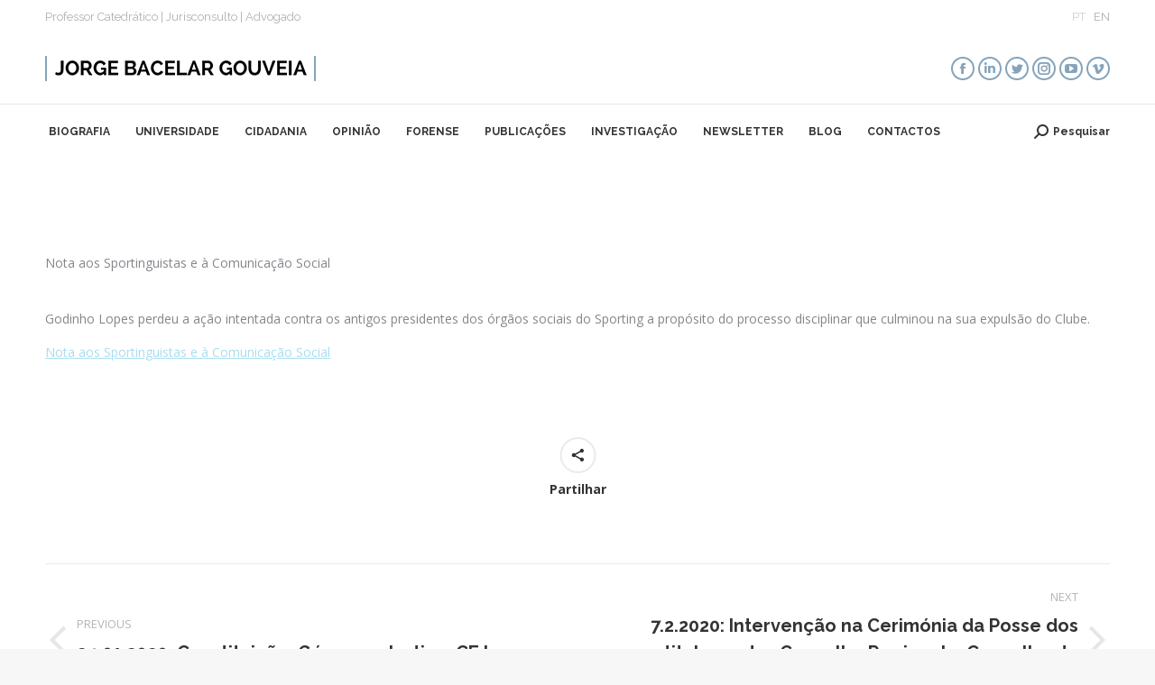

--- FILE ---
content_type: text/html; charset=UTF-8
request_url: https://www.jorgebacelargouveia.com/nota-aos-sportinguistas-e-a-comunicacao-social/
body_size: 60146
content:
<!DOCTYPE html>
<!--[if !(IE 6) | !(IE 7) | !(IE 8)  ]><!-->
<html lang="pt-PT" class="no-js">
<!--<![endif]-->
<head>
	<meta charset="UTF-8" />
		<meta name="viewport" content="width=device-width, initial-scale=1, maximum-scale=1, user-scalable=0">
		<meta name="theme-color" content="#85a4bb"/>	<link rel="profile" href="https://gmpg.org/xfn/11" />
	        <script type="text/javascript">
            if (/Android|webOS|iPhone|iPad|iPod|BlackBerry|IEMobile|Opera Mini/i.test(navigator.userAgent)) {
                var originalAddEventListener = EventTarget.prototype.addEventListener,
                    oldWidth = window.innerWidth;

                EventTarget.prototype.addEventListener = function (eventName, eventHandler, useCapture) {
                    if (eventName === "resize") {
                        originalAddEventListener.call(this, eventName, function (event) {
                            if (oldWidth === window.innerWidth) {
                                return;
                            }
                            oldWidth = window.innerWidth;
                            if (eventHandler.handleEvent) {
                                eventHandler.handleEvent.call(this, event);
                            }
                            else {
                                eventHandler.call(this, event);
                            };
                        }, useCapture);
                    }
                    else {
                        originalAddEventListener.call(this, eventName, eventHandler, useCapture);
                    };
                };
            };
        </script>
		<title>Nota aos Sportinguistas e à Comunicação Social &#8211; Jorge Bacelar Gouveia</title>
<meta name='robots' content='max-image-preview:large' />
<link rel='dns-prefetch' href='//fonts.googleapis.com' />
<link rel='dns-prefetch' href='//s.w.org' />
<link rel="alternate" type="application/rss+xml" title="Jorge Bacelar Gouveia &raquo; Feed" href="https://www.jorgebacelargouveia.com/feed/" />
<link rel="alternate" type="application/rss+xml" title="Jorge Bacelar Gouveia &raquo; Feed de comentários" href="https://www.jorgebacelargouveia.com/comments/feed/" />
		<script type="text/javascript">
			window._wpemojiSettings = {"baseUrl":"https:\/\/s.w.org\/images\/core\/emoji\/13.1.0\/72x72\/","ext":".png","svgUrl":"https:\/\/s.w.org\/images\/core\/emoji\/13.1.0\/svg\/","svgExt":".svg","source":{"concatemoji":"https:\/\/www.jorgebacelargouveia.com\/wp-includes\/js\/wp-emoji-release.min.js?ver=5.8.12"}};
			!function(e,a,t){var n,r,o,i=a.createElement("canvas"),p=i.getContext&&i.getContext("2d");function s(e,t){var a=String.fromCharCode;p.clearRect(0,0,i.width,i.height),p.fillText(a.apply(this,e),0,0);e=i.toDataURL();return p.clearRect(0,0,i.width,i.height),p.fillText(a.apply(this,t),0,0),e===i.toDataURL()}function c(e){var t=a.createElement("script");t.src=e,t.defer=t.type="text/javascript",a.getElementsByTagName("head")[0].appendChild(t)}for(o=Array("flag","emoji"),t.supports={everything:!0,everythingExceptFlag:!0},r=0;r<o.length;r++)t.supports[o[r]]=function(e){if(!p||!p.fillText)return!1;switch(p.textBaseline="top",p.font="600 32px Arial",e){case"flag":return s([127987,65039,8205,9895,65039],[127987,65039,8203,9895,65039])?!1:!s([55356,56826,55356,56819],[55356,56826,8203,55356,56819])&&!s([55356,57332,56128,56423,56128,56418,56128,56421,56128,56430,56128,56423,56128,56447],[55356,57332,8203,56128,56423,8203,56128,56418,8203,56128,56421,8203,56128,56430,8203,56128,56423,8203,56128,56447]);case"emoji":return!s([10084,65039,8205,55357,56613],[10084,65039,8203,55357,56613])}return!1}(o[r]),t.supports.everything=t.supports.everything&&t.supports[o[r]],"flag"!==o[r]&&(t.supports.everythingExceptFlag=t.supports.everythingExceptFlag&&t.supports[o[r]]);t.supports.everythingExceptFlag=t.supports.everythingExceptFlag&&!t.supports.flag,t.DOMReady=!1,t.readyCallback=function(){t.DOMReady=!0},t.supports.everything||(n=function(){t.readyCallback()},a.addEventListener?(a.addEventListener("DOMContentLoaded",n,!1),e.addEventListener("load",n,!1)):(e.attachEvent("onload",n),a.attachEvent("onreadystatechange",function(){"complete"===a.readyState&&t.readyCallback()})),(n=t.source||{}).concatemoji?c(n.concatemoji):n.wpemoji&&n.twemoji&&(c(n.twemoji),c(n.wpemoji)))}(window,document,window._wpemojiSettings);
		</script>
		<style type="text/css">
img.wp-smiley,
img.emoji {
	display: inline !important;
	border: none !important;
	box-shadow: none !important;
	height: 1em !important;
	width: 1em !important;
	margin: 0 .07em !important;
	vertical-align: -0.1em !important;
	background: none !important;
	padding: 0 !important;
}
</style>
	<link rel='stylesheet' id='wp-block-library-css'  href='https://www.jorgebacelargouveia.com/wp-includes/css/dist/block-library/style.min.css?ver=5.8.12' type='text/css' media='all' />
<style id='wp-block-library-theme-inline-css' type='text/css'>
#start-resizable-editor-section{display:none}.wp-block-audio figcaption{color:#555;font-size:13px;text-align:center}.is-dark-theme .wp-block-audio figcaption{color:hsla(0,0%,100%,.65)}.wp-block-code{font-family:Menlo,Consolas,monaco,monospace;color:#1e1e1e;padding:.8em 1em;border:1px solid #ddd;border-radius:4px}.wp-block-embed figcaption{color:#555;font-size:13px;text-align:center}.is-dark-theme .wp-block-embed figcaption{color:hsla(0,0%,100%,.65)}.blocks-gallery-caption{color:#555;font-size:13px;text-align:center}.is-dark-theme .blocks-gallery-caption{color:hsla(0,0%,100%,.65)}.wp-block-image figcaption{color:#555;font-size:13px;text-align:center}.is-dark-theme .wp-block-image figcaption{color:hsla(0,0%,100%,.65)}.wp-block-pullquote{border-top:4px solid;border-bottom:4px solid;margin-bottom:1.75em;color:currentColor}.wp-block-pullquote__citation,.wp-block-pullquote cite,.wp-block-pullquote footer{color:currentColor;text-transform:uppercase;font-size:.8125em;font-style:normal}.wp-block-quote{border-left:.25em solid;margin:0 0 1.75em;padding-left:1em}.wp-block-quote cite,.wp-block-quote footer{color:currentColor;font-size:.8125em;position:relative;font-style:normal}.wp-block-quote.has-text-align-right{border-left:none;border-right:.25em solid;padding-left:0;padding-right:1em}.wp-block-quote.has-text-align-center{border:none;padding-left:0}.wp-block-quote.is-large,.wp-block-quote.is-style-large{border:none}.wp-block-search .wp-block-search__label{font-weight:700}.wp-block-group.has-background{padding:1.25em 2.375em;margin-top:0;margin-bottom:0}.wp-block-separator{border:none;border-bottom:2px solid;margin-left:auto;margin-right:auto;opacity:.4}.wp-block-separator:not(.is-style-wide):not(.is-style-dots){width:100px}.wp-block-separator.has-background:not(.is-style-dots){border-bottom:none;height:1px}.wp-block-separator.has-background:not(.is-style-wide):not(.is-style-dots){height:2px}.wp-block-table thead{border-bottom:3px solid}.wp-block-table tfoot{border-top:3px solid}.wp-block-table td,.wp-block-table th{padding:.5em;border:1px solid;word-break:normal}.wp-block-table figcaption{color:#555;font-size:13px;text-align:center}.is-dark-theme .wp-block-table figcaption{color:hsla(0,0%,100%,.65)}.wp-block-video figcaption{color:#555;font-size:13px;text-align:center}.is-dark-theme .wp-block-video figcaption{color:hsla(0,0%,100%,.65)}.wp-block-template-part.has-background{padding:1.25em 2.375em;margin-top:0;margin-bottom:0}#end-resizable-editor-section{display:none}
</style>
<link rel='stylesheet' id='contact-form-7-css'  href='https://www.jorgebacelargouveia.com/wp-content/plugins/contact-form-7/includes/css/styles.css?ver=5.4.2' type='text/css' media='all' />
<link rel='stylesheet' id='the7-Defaults-css'  href='https://www.jorgebacelargouveia.com/wp-content/uploads/smile_fonts/Defaults/Defaults.css?ver=5.8.12' type='text/css' media='all' />
<link rel='stylesheet' id='js_composer_front-css'  href='https://www.jorgebacelargouveia.com/wp-content/plugins/js_composer/assets/css/js_composer.min.css?ver=6.6.0.1' type='text/css' media='all' />
<link rel='stylesheet' id='dt-web-fonts-css'  href='https://fonts.googleapis.com/css?family=Raleway:400,600,700%7CRoboto:400,600,700%7CRoboto+Condensed:400,600,700%7COpen+Sans:400,600,700' type='text/css' media='all' />
<link rel='stylesheet' id='dt-main-css'  href='https://www.jorgebacelargouveia.com/wp-content/themes/dt-the7/css/main.min.css?ver=10.13.1' type='text/css' media='all' />
<link rel='stylesheet' id='the7-font-css'  href='https://www.jorgebacelargouveia.com/wp-content/themes/dt-the7/fonts/icomoon-the7-font/icomoon-the7-font.min.css?ver=10.13.1' type='text/css' media='all' />
<link rel='stylesheet' id='the7-awesome-fonts-css'  href='https://www.jorgebacelargouveia.com/wp-content/themes/dt-the7/fonts/FontAwesome/css/all.min.css?ver=10.13.1' type='text/css' media='all' />
<link rel='stylesheet' id='the7-awesome-fonts-back-css'  href='https://www.jorgebacelargouveia.com/wp-content/themes/dt-the7/fonts/FontAwesome/back-compat.min.css?ver=10.13.1' type='text/css' media='all' />
<link rel='stylesheet' id='the7-custom-scrollbar-css'  href='https://www.jorgebacelargouveia.com/wp-content/themes/dt-the7/lib/custom-scrollbar/custom-scrollbar.min.css?ver=10.13.1' type='text/css' media='all' />
<link rel='stylesheet' id='the7-wpbakery-css'  href='https://www.jorgebacelargouveia.com/wp-content/themes/dt-the7/css/wpbakery.min.css?ver=10.13.1' type='text/css' media='all' />
<link rel='stylesheet' id='the7-core-css'  href='https://www.jorgebacelargouveia.com/wp-content/plugins/dt-the7-core/assets/css/post-type.min.css?ver=2.6.1' type='text/css' media='all' />
<link rel='stylesheet' id='the7-css-vars-css'  href='https://www.jorgebacelargouveia.com/wp-content/uploads/the7-css/css-vars.css?ver=113a3809d0cc' type='text/css' media='all' />
<link rel='stylesheet' id='dt-custom-css'  href='https://www.jorgebacelargouveia.com/wp-content/uploads/the7-css/custom.css?ver=113a3809d0cc' type='text/css' media='all' />
<link rel='stylesheet' id='dt-media-css'  href='https://www.jorgebacelargouveia.com/wp-content/uploads/the7-css/media.css?ver=113a3809d0cc' type='text/css' media='all' />
<link rel='stylesheet' id='the7-mega-menu-css'  href='https://www.jorgebacelargouveia.com/wp-content/uploads/the7-css/mega-menu.css?ver=113a3809d0cc' type='text/css' media='all' />
<link rel='stylesheet' id='the7-elements-albums-portfolio-css'  href='https://www.jorgebacelargouveia.com/wp-content/uploads/the7-css/the7-elements-albums-portfolio.css?ver=113a3809d0cc' type='text/css' media='all' />
<link rel='stylesheet' id='the7-elements-css'  href='https://www.jorgebacelargouveia.com/wp-content/uploads/the7-css/post-type-dynamic.css?ver=113a3809d0cc' type='text/css' media='all' />
<link rel='stylesheet' id='style-css'  href='https://www.jorgebacelargouveia.com/wp-content/themes/dt-the7/style.css?ver=10.13.1' type='text/css' media='all' />
<script type='text/javascript' src='https://www.jorgebacelargouveia.com/wp-includes/js/jquery/jquery.min.js?ver=3.6.0' id='jquery-core-js'></script>
<script type='text/javascript' src='https://www.jorgebacelargouveia.com/wp-includes/js/jquery/jquery-migrate.min.js?ver=3.3.2' id='jquery-migrate-js'></script>
<script type='text/javascript' src='https://www.jorgebacelargouveia.com/wp-content/plugins/revslider/public/assets/js/rbtools.min.js?ver=6.5.18' async id='tp-tools-js'></script>
<script type='text/javascript' src='https://www.jorgebacelargouveia.com/wp-content/plugins/revslider/public/assets/js/rs6.min.js?ver=6.5.25' async id='revmin-js'></script>
<script type='text/javascript' id='dt-above-fold-js-extra'>
/* <![CDATA[ */
var dtLocal = {"themeUrl":"https:\/\/www.jorgebacelargouveia.com\/wp-content\/themes\/dt-the7","passText":"To view this protected post, enter the password below:","moreButtonText":{"loading":"Loading...","loadMore":"Load more"},"postID":"7106","ajaxurl":"https:\/\/www.jorgebacelargouveia.com\/wp-admin\/admin-ajax.php","REST":{"baseUrl":"https:\/\/www.jorgebacelargouveia.com\/wp-json\/the7\/v1","endpoints":{"sendMail":"\/send-mail"}},"contactMessages":{"required":"One or more fields have an error. Please check and try again.","terms":"Please accept the privacy policy.","fillTheCaptchaError":"Please, fill the captcha."},"captchaSiteKey":"","ajaxNonce":"e56fec02b0","pageData":"","themeSettings":{"smoothScroll":"off","lazyLoading":false,"accentColor":{"mode":"solid","color":"#85a4bb"},"desktopHeader":{"height":140},"ToggleCaptionEnabled":"disabled","ToggleCaption":"Navigation","floatingHeader":{"showAfter":220,"showMenu":false,"height":60,"logo":{"showLogo":true,"html":"<img class=\" preload-me\" src=\"https:\/\/www.jorgebacelargouveia.com\/wp-content\/uploads\/2018\/12\/logol.png\" srcset=\"https:\/\/www.jorgebacelargouveia.com\/wp-content\/uploads\/2018\/12\/logol.png 300w, https:\/\/www.jorgebacelargouveia.com\/wp-content\/uploads\/2018\/11\/logor.png 600w\" width=\"300\" height=\"28\"   sizes=\"300px\" alt=\"Jorge Bacelar Gouveia\" \/>","url":"https:\/\/www.jorgebacelargouveia.com\/"}},"topLine":{"floatingTopLine":{"logo":{"showLogo":false,"html":""}}},"mobileHeader":{"firstSwitchPoint":1170,"secondSwitchPoint":778,"firstSwitchPointHeight":60,"secondSwitchPointHeight":60,"mobileToggleCaptionEnabled":"disabled","mobileToggleCaption":"Menu"},"stickyMobileHeaderFirstSwitch":{"logo":{"html":"<img class=\" preload-me\" src=\"https:\/\/www.jorgebacelargouveia.com\/wp-content\/uploads\/2018\/12\/logol.png\" srcset=\"https:\/\/www.jorgebacelargouveia.com\/wp-content\/uploads\/2018\/12\/logol.png 300w, https:\/\/www.jorgebacelargouveia.com\/wp-content\/uploads\/2018\/11\/logor.png 600w\" width=\"300\" height=\"28\"   sizes=\"300px\" alt=\"Jorge Bacelar Gouveia\" \/>"}},"stickyMobileHeaderSecondSwitch":{"logo":{"html":"<img class=\" preload-me\" src=\"https:\/\/www.jorgebacelargouveia.com\/wp-content\/uploads\/2018\/12\/logol.png\" srcset=\"https:\/\/www.jorgebacelargouveia.com\/wp-content\/uploads\/2018\/12\/logol.png 300w, https:\/\/www.jorgebacelargouveia.com\/wp-content\/uploads\/2018\/11\/logor.png 600w\" width=\"300\" height=\"28\"   sizes=\"300px\" alt=\"Jorge Bacelar Gouveia\" \/>"}},"content":{"textColor":"#85868c","headerColor":"#333333"},"sidebar":{"switchPoint":990},"boxedWidth":"1340px","stripes":{"stripe1":{"textColor":"#787d85","headerColor":"#3b3f4a"},"stripe2":{"textColor":"#8b9199","headerColor":"#ffffff"},"stripe3":{"textColor":"#ffffff","headerColor":"#ffffff"}}},"VCMobileScreenWidth":"768"};
var dtShare = {"shareButtonText":{"facebook":"Share on Facebook","twitter":"Tweet","pinterest":"Pin it","linkedin":"Share on Linkedin","whatsapp":"Share on Whatsapp"},"overlayOpacity":"85"};
/* ]]> */
</script>
<script type='text/javascript' src='https://www.jorgebacelargouveia.com/wp-content/themes/dt-the7/js/above-the-fold.min.js?ver=10.13.1' id='dt-above-fold-js'></script>
<link rel="https://api.w.org/" href="https://www.jorgebacelargouveia.com/wp-json/" /><link rel="alternate" type="application/json" href="https://www.jorgebacelargouveia.com/wp-json/wp/v2/posts/7106" /><link rel="EditURI" type="application/rsd+xml" title="RSD" href="https://www.jorgebacelargouveia.com/xmlrpc.php?rsd" />
<link rel="wlwmanifest" type="application/wlwmanifest+xml" href="https://www.jorgebacelargouveia.com/wp-includes/wlwmanifest.xml" /> 
<meta name="generator" content="WordPress 5.8.12" />
<link rel="canonical" href="https://www.jorgebacelargouveia.com/nota-aos-sportinguistas-e-a-comunicacao-social/" />
<link rel='shortlink' href='https://www.jorgebacelargouveia.com/?p=7106' />
<link rel="alternate" type="application/json+oembed" href="https://www.jorgebacelargouveia.com/wp-json/oembed/1.0/embed?url=https%3A%2F%2Fwww.jorgebacelargouveia.com%2Fnota-aos-sportinguistas-e-a-comunicacao-social%2F" />
<link rel="alternate" type="text/xml+oembed" href="https://www.jorgebacelargouveia.com/wp-json/oembed/1.0/embed?url=https%3A%2F%2Fwww.jorgebacelargouveia.com%2Fnota-aos-sportinguistas-e-a-comunicacao-social%2F&#038;format=xml" />
<meta property="og:site_name" content="Jorge Bacelar Gouveia" />
<meta property="og:title" content="Nota aos Sportinguistas e à Comunicação Social" />
<meta property="og:url" content="https://www.jorgebacelargouveia.com/nota-aos-sportinguistas-e-a-comunicacao-social/" />
<meta property="og:type" content="article" />
<style type="text/css">.recentcomments a{display:inline !important;padding:0 !important;margin:0 !important;}</style><meta name="generator" content="Powered by WPBakery Page Builder - drag and drop page builder for WordPress."/>
<meta name="generator" content="Powered by Slider Revolution 6.5.25 - responsive, Mobile-Friendly Slider Plugin for WordPress with comfortable drag and drop interface." />
<link rel="icon" href="https://www.jorgebacelargouveia.com/wp-content/uploads/2021/09/ms-icon-310x310-1-150x150.png" sizes="32x32" />
<link rel="icon" href="https://www.jorgebacelargouveia.com/wp-content/uploads/2021/09/ms-icon-310x310-1-300x300.png" sizes="192x192" />
<link rel="apple-touch-icon" href="https://www.jorgebacelargouveia.com/wp-content/uploads/2021/09/ms-icon-310x310-1-300x300.png" />
<meta name="msapplication-TileImage" content="https://www.jorgebacelargouveia.com/wp-content/uploads/2021/09/ms-icon-310x310-1-300x300.png" />
<script>function setREVStartSize(e){
			//window.requestAnimationFrame(function() {
				window.RSIW = window.RSIW===undefined ? window.innerWidth : window.RSIW;
				window.RSIH = window.RSIH===undefined ? window.innerHeight : window.RSIH;
				try {
					var pw = document.getElementById(e.c).parentNode.offsetWidth,
						newh;
					pw = pw===0 || isNaN(pw) || (e.l=="fullwidth" || e.layout=="fullwidth") ? window.RSIW : pw;
					e.tabw = e.tabw===undefined ? 0 : parseInt(e.tabw);
					e.thumbw = e.thumbw===undefined ? 0 : parseInt(e.thumbw);
					e.tabh = e.tabh===undefined ? 0 : parseInt(e.tabh);
					e.thumbh = e.thumbh===undefined ? 0 : parseInt(e.thumbh);
					e.tabhide = e.tabhide===undefined ? 0 : parseInt(e.tabhide);
					e.thumbhide = e.thumbhide===undefined ? 0 : parseInt(e.thumbhide);
					e.mh = e.mh===undefined || e.mh=="" || e.mh==="auto" ? 0 : parseInt(e.mh,0);
					if(e.layout==="fullscreen" || e.l==="fullscreen")
						newh = Math.max(e.mh,window.RSIH);
					else{
						e.gw = Array.isArray(e.gw) ? e.gw : [e.gw];
						for (var i in e.rl) if (e.gw[i]===undefined || e.gw[i]===0) e.gw[i] = e.gw[i-1];
						e.gh = e.el===undefined || e.el==="" || (Array.isArray(e.el) && e.el.length==0)? e.gh : e.el;
						e.gh = Array.isArray(e.gh) ? e.gh : [e.gh];
						for (var i in e.rl) if (e.gh[i]===undefined || e.gh[i]===0) e.gh[i] = e.gh[i-1];
											
						var nl = new Array(e.rl.length),
							ix = 0,
							sl;
						e.tabw = e.tabhide>=pw ? 0 : e.tabw;
						e.thumbw = e.thumbhide>=pw ? 0 : e.thumbw;
						e.tabh = e.tabhide>=pw ? 0 : e.tabh;
						e.thumbh = e.thumbhide>=pw ? 0 : e.thumbh;
						for (var i in e.rl) nl[i] = e.rl[i]<window.RSIW ? 0 : e.rl[i];
						sl = nl[0];
						for (var i in nl) if (sl>nl[i] && nl[i]>0) { sl = nl[i]; ix=i;}
						var m = pw>(e.gw[ix]+e.tabw+e.thumbw) ? 1 : (pw-(e.tabw+e.thumbw)) / (e.gw[ix]);
						newh =  (e.gh[ix] * m) + (e.tabh + e.thumbh);
					}
					var el = document.getElementById(e.c);
					if (el!==null && el) el.style.height = newh+"px";
					el = document.getElementById(e.c+"_wrapper");
					if (el!==null && el) {
						el.style.height = newh+"px";
						el.style.display = "block";
					}
				} catch(e){
					console.log("Failure at Presize of Slider:" + e)
				}
			//});
		  };</script>
<style type="text/css" data-type="vc_shortcodes-custom-css">.vc_custom_1543499161763{padding-top: 8% !important;padding-bottom: 8% !important;}</style><noscript><style> .wpb_animate_when_almost_visible { opacity: 1; }</style></noscript></head>
<body id="the7-body" class="post-template-default single single-post postid-7106 single-format-standard wp-embed-responsive the7-core-ver-2.6.1 no-comments title-off dt-responsive-on right-mobile-menu-close-icon ouside-menu-close-icon mobile-hamburger-close-bg-enable mobile-hamburger-close-bg-hover-enable  fade-medium-mobile-menu-close-icon fade-medium-menu-close-icon srcset-enabled btn-flat custom-btn-color custom-btn-hover-color floating-mobile-menu-icon top-header first-switch-logo-left first-switch-menu-right second-switch-logo-left second-switch-menu-right right-mobile-menu layzr-loading-on popup-message-style dt-fa-compatibility the7-ver-10.13.1 wpb-js-composer js-comp-ver-6.6.0.1 vc_responsive">
<!-- The7 10.13.1 -->

<div id="page" >
	<a class="skip-link screen-reader-text" href="#content">Skip to content</a>

<div class="masthead classic-header left full-width-line widgets full-height shadow-mobile-header-decoration small-mobile-menu-icon dt-parent-menu-clickable show-sub-menu-on-hover show-device-logo show-mobile-logo"  role="banner">

	<div class="top-bar top-bar-line-hide">
	<div class="top-bar-bg" ></div>
	<div class="left-widgets mini-widgets"><div class="text-area show-on-desktop hide-on-first-switch hide-on-second-switch"><p>Professor Catedrático | Jurisconsulto | Advogado</p>
</div></div><div class="right-widgets mini-widgets"><div class="text-area show-on-desktop near-logo-first-switch near-logo-second-switch"><p><font color="#cdcfd0">PT</font>&nbsp;&nbsp;&nbsp;<a style="text-decoration:none" href="https://www.jorgebacelargouveia.com/en">EN</a></p>
</div></div></div>

	<header class="header-bar">

		<div class="branding">
	<div id="site-title" class="assistive-text">Jorge Bacelar Gouveia</div>
	<div id="site-description" class="assistive-text">Professor Catedrático &#8211; Jurisconsulto &#8211; Advogado</div>
	<a class="same-logo" href="https://www.jorgebacelargouveia.com/"><img class=" preload-me" src="https://www.jorgebacelargouveia.com/wp-content/uploads/2018/12/logol.png" srcset="https://www.jorgebacelargouveia.com/wp-content/uploads/2018/12/logol.png 300w, https://www.jorgebacelargouveia.com/wp-content/uploads/2018/11/logor.png 600w" width="300" height="28"   sizes="300px" alt="Jorge Bacelar Gouveia" /><img class="mobile-logo preload-me" src="https://www.jorgebacelargouveia.com/wp-content/uploads/2018/12/logol.png" srcset="https://www.jorgebacelargouveia.com/wp-content/uploads/2018/12/logol.png 300w, https://www.jorgebacelargouveia.com/wp-content/uploads/2018/11/logor.png 600w" width="300" height="28"   sizes="300px" alt="Jorge Bacelar Gouveia" /></a><div class="mini-widgets"></div><div class="mini-widgets"><div class="soc-ico show-on-desktop in-menu-first-switch in-menu-second-switch disabled-bg accent-border border-on hover-accent-bg hover-disabled-border  hover-border-off"><a title="Facebook page opens in new window" href="https://www.facebook.com/JorgeClaudiodeBacelarGouveia" target="_blank" class="facebook"><span class="soc-font-icon"></span><span class="screen-reader-text">Facebook page opens in new window</span></a><a title="Linkedin page opens in new window" href="https://www.linkedin.com/in/jorge-bacelar-gouveia-5799b745" target="_blank" class="linkedin"><span class="soc-font-icon"></span><span class="screen-reader-text">Linkedin page opens in new window</span></a><a title="Twitter page opens in new window" href="https://twitter.com/jbacelargouveia" target="_blank" class="twitter"><span class="soc-font-icon"></span><span class="screen-reader-text">Twitter page opens in new window</span></a><a title="Instagram page opens in new window" href="https://www.instagram.com/jorge_bacelar_gouveia/" target="_blank" class="instagram"><span class="soc-font-icon"></span><span class="screen-reader-text">Instagram page opens in new window</span></a><a title="YouTube page opens in new window" href="https://www.youtube.com/channel/UCqsR4mYHR4wKqgGwBMzmqTg" target="_blank" class="you-tube"><span class="soc-font-icon"></span><span class="screen-reader-text">YouTube page opens in new window</span></a><a title="Vimeo page opens in new window" href="https://vimeo.com/jorgebacelargouveia" target="_blank" class="vimeo"><span class="soc-font-icon"></span><span class="screen-reader-text">Vimeo page opens in new window</span></a></div></div></div>

		<nav class="navigation">

			<ul id="primary-menu" class="main-nav outside-item-remove-margin"><li class="menu-item menu-item-type-custom menu-item-object-custom menu-item-has-children menu-item-5434 first has-children depth-0"><a href='#' data-level='1'><span class="menu-item-text"><span class="menu-text">Biografia</span></span></a><ul class="sub-nav level-arrows-on"><li class="menu-item menu-item-type-post_type menu-item-object-page menu-item-5432 first depth-1"><a href='https://www.jorgebacelargouveia.com/curriculum-vitae/' data-level='2'><span class="menu-item-text"><span class="menu-text">Curriculum Vitae</span></span></a></li> <li class="menu-item menu-item-type-post_type menu-item-object-page menu-item-5487 depth-1"><a href='https://www.jorgebacelargouveia.com/nota-curricular/' data-level='2'><span class="menu-item-text"><span class="menu-text">Nota Curricular</span></span></a></li> <li class="menu-item menu-item-type-post_type menu-item-object-page menu-item-5491 depth-1"><a href='https://www.jorgebacelargouveia.com/formacao/' data-level='2'><span class="menu-item-text"><span class="menu-text">Formação</span></span></a></li> <li class="menu-item menu-item-type-post_type menu-item-object-page menu-item-5496 depth-1"><a href='https://www.jorgebacelargouveia.com/juris-academicos/' data-level='2'><span class="menu-item-text"><span class="menu-text">Júris Académicos</span></span></a></li> <li class="menu-item menu-item-type-post_type menu-item-object-page menu-item-5500 depth-1"><a href='https://www.jorgebacelargouveia.com/publicacoes/' data-level='2'><span class="menu-item-text"><span class="menu-text">Publicações</span></span></a></li> <li class="menu-item menu-item-type-post_type menu-item-object-page menu-item-5503 depth-1"><a href='https://www.jorgebacelargouveia.com/palestras/' data-level='2'><span class="menu-item-text"><span class="menu-text">Palestras</span></span></a></li> <li class="menu-item menu-item-type-post_type menu-item-object-page menu-item-5506 depth-1"><a href='https://www.jorgebacelargouveia.com/docencia/' data-level='2'><span class="menu-item-text"><span class="menu-text">Docência</span></span></a></li> </ul></li> <li class="menu-item menu-item-type-custom menu-item-object-custom menu-item-has-children menu-item-5513 has-children depth-0"><a href='#' data-level='1'><span class="menu-item-text"><span class="menu-text">Universidade</span></span></a><ul class="sub-nav level-arrows-on"><li class="menu-item menu-item-type-post_type menu-item-object-page menu-item-5584 first depth-1"><a href='https://www.jorgebacelargouveia.com/fdunl/' data-level='2'><span class="menu-item-text"><span class="menu-text">FDUNL</span></span></a></li> <li class="menu-item menu-item-type-post_type menu-item-object-page menu-item-5598 depth-1"><a href='https://www.jorgebacelargouveia.com/autonoma/' data-level='2'><span class="menu-item-text"><span class="menu-text">Autónoma</span></span></a></li> <li class="menu-item menu-item-type-post_type menu-item-object-page menu-item-5610 depth-1"><a href='https://www.jorgebacelargouveia.com/conferencias/' data-level='2'><span class="menu-item-text"><span class="menu-text">Conferências</span></span></a></li> <li class="menu-item menu-item-type-post_type menu-item-object-page menu-item-5620 depth-1"><a href='https://www.jorgebacelargouveia.com/cerimonias/' data-level='2'><span class="menu-item-text"><span class="menu-text">Cerimónias</span></span></a></li> <li class="menu-item menu-item-type-post_type menu-item-object-page menu-item-5629 depth-1"><a href='https://www.jorgebacelargouveia.com/provasacademicas/' data-level='2'><span class="menu-item-text"><span class="menu-text">Provas Académicas</span></span></a></li> </ul></li> <li class="menu-item menu-item-type-custom menu-item-object-custom menu-item-has-children menu-item-5514 has-children depth-0"><a href='#' data-level='1'><span class="menu-item-text"><span class="menu-text">Cidadania</span></span></a><ul class="sub-nav level-arrows-on"><li class="menu-item menu-item-type-post_type menu-item-object-page menu-item-5638 first depth-1"><a href='https://www.jorgebacelargouveia.com/viagens/' data-level='2'><span class="menu-item-text"><span class="menu-text">Viagens</span></span></a></li> <li class="menu-item menu-item-type-post_type menu-item-object-page menu-item-5647 depth-1"><a href='https://www.jorgebacelargouveia.com/divulgacao/' data-level='2'><span class="menu-item-text"><span class="menu-text">Divulgação</span></span></a></li> <li class="menu-item menu-item-type-post_type menu-item-object-page menu-item-5675 depth-1"><a href='https://www.jorgebacelargouveia.com/desporto/' data-level='2'><span class="menu-item-text"><span class="menu-text">Desporto</span></span></a></li> <li class="menu-item menu-item-type-post_type menu-item-object-page menu-item-5676 depth-1"><a href='https://www.jorgebacelargouveia.com/cultura/' data-level='2'><span class="menu-item-text"><span class="menu-text">Cultura</span></span></a></li> </ul></li> <li class="menu-item menu-item-type-custom menu-item-object-custom menu-item-has-children menu-item-5515 has-children depth-0"><a href='#' data-level='1'><span class="menu-item-text"><span class="menu-text">Opinião</span></span></a><ul class="sub-nav level-arrows-on"><li class="menu-item menu-item-type-post_type menu-item-object-page menu-item-5658 first depth-1"><a href='https://www.jorgebacelargouveia.com/tv/' data-level='2'><span class="menu-item-text"><span class="menu-text">TV</span></span></a></li> <li class="menu-item menu-item-type-post_type menu-item-object-page menu-item-5670 depth-1"><a href='https://www.jorgebacelargouveia.com/audio/' data-level='2'><span class="menu-item-text"><span class="menu-text">Áudio</span></span></a></li> <li class="menu-item menu-item-type-post_type menu-item-object-page menu-item-5669 depth-1"><a href='https://www.jorgebacelargouveia.com/imprensa/' data-level='2'><span class="menu-item-text"><span class="menu-text">Imprensa</span></span></a></li> <li class="menu-item menu-item-type-post_type menu-item-object-page menu-item-5668 depth-1"><a href='https://www.jorgebacelargouveia.com/artigos/' data-level='2'><span class="menu-item-text"><span class="menu-text">Artigos</span></span></a></li> <li class="menu-item menu-item-type-post_type menu-item-object-page menu-item-5667 depth-1"><a href='https://www.jorgebacelargouveia.com/entrevistas/' data-level='2'><span class="menu-item-text"><span class="menu-text">Entrevistas</span></span></a></li> </ul></li> <li class="menu-item menu-item-type-custom menu-item-object-custom menu-item-has-children menu-item-5516 has-children depth-0"><a href='#' data-level='1'><span class="menu-item-text"><span class="menu-text">Forense</span></span></a><ul class="sub-nav level-arrows-on"><li class="menu-item menu-item-type-post_type menu-item-object-page menu-item-5740 first depth-1"><a href='https://www.jorgebacelargouveia.com/pareceres/' data-level='2'><span class="menu-item-text"><span class="menu-text">Pareceres</span></span></a></li> <li class="menu-item menu-item-type-post_type menu-item-object-page menu-item-5741 depth-1"><a href='https://www.jorgebacelargouveia.com/estudos/' data-level='2'><span class="menu-item-text"><span class="menu-text">Estudos</span></span></a></li> <li class="menu-item menu-item-type-post_type menu-item-object-page menu-item-5742 depth-1"><a href='https://www.jorgebacelargouveia.com/diplomas/' data-level='2'><span class="menu-item-text"><span class="menu-text">Diplomas</span></span></a></li> <li class="menu-item menu-item-type-post_type menu-item-object-page menu-item-5733 depth-1"><a href='https://www.jorgebacelargouveia.com/advocacia/' data-level='2'><span class="menu-item-text"><span class="menu-text">Advocacia</span></span></a></li> <li class="menu-item menu-item-type-post_type menu-item-object-page menu-item-5723 depth-1"><a href='https://www.jorgebacelargouveia.com/arbitragens/' data-level='2'><span class="menu-item-text"><span class="menu-text">Arbitragens</span></span></a></li> </ul></li> <li class="menu-item menu-item-type-custom menu-item-object-custom menu-item-has-children menu-item-5517 has-children depth-0"><a href='#' data-level='1'><span class="menu-item-text"><span class="menu-text">Publicações</span></span></a><ul class="sub-nav level-arrows-on"><li class="menu-item menu-item-type-post_type menu-item-object-page menu-item-5755 first depth-1"><a href='https://www.jorgebacelargouveia.com/teses/' data-level='2'><span class="menu-item-text"><span class="menu-text">Teses</span></span></a></li> <li class="menu-item menu-item-type-post_type menu-item-object-page menu-item-5759 depth-1"><a href='https://www.jorgebacelargouveia.com/monografias/' data-level='2'><span class="menu-item-text"><span class="menu-text">Monografias</span></span></a></li> <li class="menu-item menu-item-type-post_type menu-item-object-page menu-item-5762 depth-1"><a href='https://www.jorgebacelargouveia.com/manuais/' data-level='2'><span class="menu-item-text"><span class="menu-text">Manuais</span></span></a></li> <li class="menu-item menu-item-type-post_type menu-item-object-page menu-item-5785 depth-1"><a href='https://www.jorgebacelargouveia.com/publicacoes-artigos/' data-level='2'><span class="menu-item-text"><span class="menu-text">Artigos</span></span></a></li> <li class="menu-item menu-item-type-post_type menu-item-object-page menu-item-5796 depth-1"><a href='https://www.jorgebacelargouveia.com/coletaneas/' data-level='2'><span class="menu-item-text"><span class="menu-text">Coletâneas</span></span></a></li> <li class="menu-item menu-item-type-post_type menu-item-object-page menu-item-8105 depth-1"><a href='https://www.jorgebacelargouveia.com/obras-coletivas/' data-level='2'><span class="menu-item-text"><span class="menu-text">Obras Coletivas</span></span></a></li> </ul></li> <li class="menu-item menu-item-type-custom menu-item-object-custom menu-item-has-children menu-item-5507 has-children depth-0"><a href='#' data-level='1'><span class="menu-item-text"><span class="menu-text">Investigação</span></span></a><ul class="sub-nav level-arrows-on"><li class="menu-item menu-item-type-custom menu-item-object-custom menu-item-5508 first depth-1"><a href='https://ratiolegis.autonoma.pt/' target='_blank' data-level='2'><span class="menu-item-text"><span class="menu-text">Ratio Legis</span></span></a></li> <li class="menu-item menu-item-type-custom menu-item-object-custom menu-item-5510 depth-1"><a href='http://cedis.fd.unl.pt/' target='_blank' data-level='2'><span class="menu-item-text"><span class="menu-text">CEDIS</span></span></a></li> <li class="menu-item menu-item-type-custom menu-item-object-custom menu-item-5512 depth-1"><a href='http://ides.pt/' target='_blank' data-level='2'><span class="menu-item-text"><span class="menu-text">IDeS</span></span></a></li> <li class="menu-item menu-item-type-post_type menu-item-object-page menu-item-7473 depth-1"><a href='https://www.jorgebacelargouveia.com/redip/' data-level='2'><span class="menu-item-text"><span class="menu-text">ReDiP</span></span></a></li> <li class="menu-item menu-item-type-post_type menu-item-object-page menu-item-7472 depth-1"><a href='https://www.jorgebacelargouveia.com/redilp/' data-level='2'><span class="menu-item-text"><span class="menu-text">ReDiLP</span></span></a></li> <li class="menu-item menu-item-type-post_type menu-item-object-page menu-item-7471 depth-1"><a href='https://www.jorgebacelargouveia.com/rdes/' data-level='2'><span class="menu-item-text"><span class="menu-text">RDeS</span></span></a></li> </ul></li> <li class="menu-item menu-item-type-custom menu-item-object-custom menu-item-6976 depth-0"><a href='http://mkt.jorgebacelargouveia.com/w/1e1e1HPge68rjTBdPTlOe692098afe!uid?egu=eu2ivr445o2hp95m%20' target='_blank' data-level='1'><span class="menu-item-text"><span class="menu-text">Newsletter</span></span></a></li> <li class="menu-item menu-item-type-post_type menu-item-object-page menu-item-7065 depth-0"><a href='https://www.jorgebacelargouveia.com/blog/' data-level='1'><span class="menu-item-text"><span class="menu-text">Blog</span></span></a></li> <li class="menu-item menu-item-type-post_type menu-item-object-page menu-item-5806 last depth-0"><a href='https://www.jorgebacelargouveia.com/contactos/' data-level='1'><span class="menu-item-text"><span class="menu-text">Contactos</span></span></a></li> </ul>
			<div class="mini-widgets"><div class="mini-search show-on-desktop hide-on-first-switch hide-on-second-switch popup-search custom-icon"><form class="searchform mini-widget-searchform" role="search" method="get" action="https://www.jorgebacelargouveia.com/">

	<div class="screen-reader-text">Search:</div>

	
		<a href="" class="submit"><i class=" mw-icon the7-mw-icon-search-bold"></i><span>Pesquisar</span></a>
		<div class="popup-search-wrap">
			<input type="text" class="field searchform-s" name="s" value="" placeholder="Pesquisar..." title="Search form"/>
			<a href="" class="search-icon"><i class="the7-mw-icon-search-bold"></i></a>
		</div>

			<input type="submit" class="assistive-text searchsubmit" value="Go!"/>
</form>
</div></div>
		</nav>

	</header>

</div>
<div role="navigation" class="dt-mobile-header mobile-menu-show-divider">
	<div class="dt-close-mobile-menu-icon"><div class="close-line-wrap"><span class="close-line"></span><span class="close-line"></span><span class="close-line"></span></div></div>	<ul id="mobile-menu" class="mobile-main-nav">
		<li class="menu-item menu-item-type-custom menu-item-object-custom menu-item-has-children menu-item-5434 first has-children depth-0"><a href='#' data-level='1'><span class="menu-item-text"><span class="menu-text">Biografia</span></span></a><ul class="sub-nav level-arrows-on"><li class="menu-item menu-item-type-post_type menu-item-object-page menu-item-5432 first depth-1"><a href='https://www.jorgebacelargouveia.com/curriculum-vitae/' data-level='2'><span class="menu-item-text"><span class="menu-text">Curriculum Vitae</span></span></a></li> <li class="menu-item menu-item-type-post_type menu-item-object-page menu-item-5487 depth-1"><a href='https://www.jorgebacelargouveia.com/nota-curricular/' data-level='2'><span class="menu-item-text"><span class="menu-text">Nota Curricular</span></span></a></li> <li class="menu-item menu-item-type-post_type menu-item-object-page menu-item-5491 depth-1"><a href='https://www.jorgebacelargouveia.com/formacao/' data-level='2'><span class="menu-item-text"><span class="menu-text">Formação</span></span></a></li> <li class="menu-item menu-item-type-post_type menu-item-object-page menu-item-5496 depth-1"><a href='https://www.jorgebacelargouveia.com/juris-academicos/' data-level='2'><span class="menu-item-text"><span class="menu-text">Júris Académicos</span></span></a></li> <li class="menu-item menu-item-type-post_type menu-item-object-page menu-item-5500 depth-1"><a href='https://www.jorgebacelargouveia.com/publicacoes/' data-level='2'><span class="menu-item-text"><span class="menu-text">Publicações</span></span></a></li> <li class="menu-item menu-item-type-post_type menu-item-object-page menu-item-5503 depth-1"><a href='https://www.jorgebacelargouveia.com/palestras/' data-level='2'><span class="menu-item-text"><span class="menu-text">Palestras</span></span></a></li> <li class="menu-item menu-item-type-post_type menu-item-object-page menu-item-5506 depth-1"><a href='https://www.jorgebacelargouveia.com/docencia/' data-level='2'><span class="menu-item-text"><span class="menu-text">Docência</span></span></a></li> </ul></li> <li class="menu-item menu-item-type-custom menu-item-object-custom menu-item-has-children menu-item-5513 has-children depth-0"><a href='#' data-level='1'><span class="menu-item-text"><span class="menu-text">Universidade</span></span></a><ul class="sub-nav level-arrows-on"><li class="menu-item menu-item-type-post_type menu-item-object-page menu-item-5584 first depth-1"><a href='https://www.jorgebacelargouveia.com/fdunl/' data-level='2'><span class="menu-item-text"><span class="menu-text">FDUNL</span></span></a></li> <li class="menu-item menu-item-type-post_type menu-item-object-page menu-item-5598 depth-1"><a href='https://www.jorgebacelargouveia.com/autonoma/' data-level='2'><span class="menu-item-text"><span class="menu-text">Autónoma</span></span></a></li> <li class="menu-item menu-item-type-post_type menu-item-object-page menu-item-5610 depth-1"><a href='https://www.jorgebacelargouveia.com/conferencias/' data-level='2'><span class="menu-item-text"><span class="menu-text">Conferências</span></span></a></li> <li class="menu-item menu-item-type-post_type menu-item-object-page menu-item-5620 depth-1"><a href='https://www.jorgebacelargouveia.com/cerimonias/' data-level='2'><span class="menu-item-text"><span class="menu-text">Cerimónias</span></span></a></li> <li class="menu-item menu-item-type-post_type menu-item-object-page menu-item-5629 depth-1"><a href='https://www.jorgebacelargouveia.com/provasacademicas/' data-level='2'><span class="menu-item-text"><span class="menu-text">Provas Académicas</span></span></a></li> </ul></li> <li class="menu-item menu-item-type-custom menu-item-object-custom menu-item-has-children menu-item-5514 has-children depth-0"><a href='#' data-level='1'><span class="menu-item-text"><span class="menu-text">Cidadania</span></span></a><ul class="sub-nav level-arrows-on"><li class="menu-item menu-item-type-post_type menu-item-object-page menu-item-5638 first depth-1"><a href='https://www.jorgebacelargouveia.com/viagens/' data-level='2'><span class="menu-item-text"><span class="menu-text">Viagens</span></span></a></li> <li class="menu-item menu-item-type-post_type menu-item-object-page menu-item-5647 depth-1"><a href='https://www.jorgebacelargouveia.com/divulgacao/' data-level='2'><span class="menu-item-text"><span class="menu-text">Divulgação</span></span></a></li> <li class="menu-item menu-item-type-post_type menu-item-object-page menu-item-5675 depth-1"><a href='https://www.jorgebacelargouveia.com/desporto/' data-level='2'><span class="menu-item-text"><span class="menu-text">Desporto</span></span></a></li> <li class="menu-item menu-item-type-post_type menu-item-object-page menu-item-5676 depth-1"><a href='https://www.jorgebacelargouveia.com/cultura/' data-level='2'><span class="menu-item-text"><span class="menu-text">Cultura</span></span></a></li> </ul></li> <li class="menu-item menu-item-type-custom menu-item-object-custom menu-item-has-children menu-item-5515 has-children depth-0"><a href='#' data-level='1'><span class="menu-item-text"><span class="menu-text">Opinião</span></span></a><ul class="sub-nav level-arrows-on"><li class="menu-item menu-item-type-post_type menu-item-object-page menu-item-5658 first depth-1"><a href='https://www.jorgebacelargouveia.com/tv/' data-level='2'><span class="menu-item-text"><span class="menu-text">TV</span></span></a></li> <li class="menu-item menu-item-type-post_type menu-item-object-page menu-item-5670 depth-1"><a href='https://www.jorgebacelargouveia.com/audio/' data-level='2'><span class="menu-item-text"><span class="menu-text">Áudio</span></span></a></li> <li class="menu-item menu-item-type-post_type menu-item-object-page menu-item-5669 depth-1"><a href='https://www.jorgebacelargouveia.com/imprensa/' data-level='2'><span class="menu-item-text"><span class="menu-text">Imprensa</span></span></a></li> <li class="menu-item menu-item-type-post_type menu-item-object-page menu-item-5668 depth-1"><a href='https://www.jorgebacelargouveia.com/artigos/' data-level='2'><span class="menu-item-text"><span class="menu-text">Artigos</span></span></a></li> <li class="menu-item menu-item-type-post_type menu-item-object-page menu-item-5667 depth-1"><a href='https://www.jorgebacelargouveia.com/entrevistas/' data-level='2'><span class="menu-item-text"><span class="menu-text">Entrevistas</span></span></a></li> </ul></li> <li class="menu-item menu-item-type-custom menu-item-object-custom menu-item-has-children menu-item-5516 has-children depth-0"><a href='#' data-level='1'><span class="menu-item-text"><span class="menu-text">Forense</span></span></a><ul class="sub-nav level-arrows-on"><li class="menu-item menu-item-type-post_type menu-item-object-page menu-item-5740 first depth-1"><a href='https://www.jorgebacelargouveia.com/pareceres/' data-level='2'><span class="menu-item-text"><span class="menu-text">Pareceres</span></span></a></li> <li class="menu-item menu-item-type-post_type menu-item-object-page menu-item-5741 depth-1"><a href='https://www.jorgebacelargouveia.com/estudos/' data-level='2'><span class="menu-item-text"><span class="menu-text">Estudos</span></span></a></li> <li class="menu-item menu-item-type-post_type menu-item-object-page menu-item-5742 depth-1"><a href='https://www.jorgebacelargouveia.com/diplomas/' data-level='2'><span class="menu-item-text"><span class="menu-text">Diplomas</span></span></a></li> <li class="menu-item menu-item-type-post_type menu-item-object-page menu-item-5733 depth-1"><a href='https://www.jorgebacelargouveia.com/advocacia/' data-level='2'><span class="menu-item-text"><span class="menu-text">Advocacia</span></span></a></li> <li class="menu-item menu-item-type-post_type menu-item-object-page menu-item-5723 depth-1"><a href='https://www.jorgebacelargouveia.com/arbitragens/' data-level='2'><span class="menu-item-text"><span class="menu-text">Arbitragens</span></span></a></li> </ul></li> <li class="menu-item menu-item-type-custom menu-item-object-custom menu-item-has-children menu-item-5517 has-children depth-0"><a href='#' data-level='1'><span class="menu-item-text"><span class="menu-text">Publicações</span></span></a><ul class="sub-nav level-arrows-on"><li class="menu-item menu-item-type-post_type menu-item-object-page menu-item-5755 first depth-1"><a href='https://www.jorgebacelargouveia.com/teses/' data-level='2'><span class="menu-item-text"><span class="menu-text">Teses</span></span></a></li> <li class="menu-item menu-item-type-post_type menu-item-object-page menu-item-5759 depth-1"><a href='https://www.jorgebacelargouveia.com/monografias/' data-level='2'><span class="menu-item-text"><span class="menu-text">Monografias</span></span></a></li> <li class="menu-item menu-item-type-post_type menu-item-object-page menu-item-5762 depth-1"><a href='https://www.jorgebacelargouveia.com/manuais/' data-level='2'><span class="menu-item-text"><span class="menu-text">Manuais</span></span></a></li> <li class="menu-item menu-item-type-post_type menu-item-object-page menu-item-5785 depth-1"><a href='https://www.jorgebacelargouveia.com/publicacoes-artigos/' data-level='2'><span class="menu-item-text"><span class="menu-text">Artigos</span></span></a></li> <li class="menu-item menu-item-type-post_type menu-item-object-page menu-item-5796 depth-1"><a href='https://www.jorgebacelargouveia.com/coletaneas/' data-level='2'><span class="menu-item-text"><span class="menu-text">Coletâneas</span></span></a></li> <li class="menu-item menu-item-type-post_type menu-item-object-page menu-item-8105 depth-1"><a href='https://www.jorgebacelargouveia.com/obras-coletivas/' data-level='2'><span class="menu-item-text"><span class="menu-text">Obras Coletivas</span></span></a></li> </ul></li> <li class="menu-item menu-item-type-custom menu-item-object-custom menu-item-has-children menu-item-5507 has-children depth-0"><a href='#' data-level='1'><span class="menu-item-text"><span class="menu-text">Investigação</span></span></a><ul class="sub-nav level-arrows-on"><li class="menu-item menu-item-type-custom menu-item-object-custom menu-item-5508 first depth-1"><a href='https://ratiolegis.autonoma.pt/' target='_blank' data-level='2'><span class="menu-item-text"><span class="menu-text">Ratio Legis</span></span></a></li> <li class="menu-item menu-item-type-custom menu-item-object-custom menu-item-5510 depth-1"><a href='http://cedis.fd.unl.pt/' target='_blank' data-level='2'><span class="menu-item-text"><span class="menu-text">CEDIS</span></span></a></li> <li class="menu-item menu-item-type-custom menu-item-object-custom menu-item-5512 depth-1"><a href='http://ides.pt/' target='_blank' data-level='2'><span class="menu-item-text"><span class="menu-text">IDeS</span></span></a></li> <li class="menu-item menu-item-type-post_type menu-item-object-page menu-item-7473 depth-1"><a href='https://www.jorgebacelargouveia.com/redip/' data-level='2'><span class="menu-item-text"><span class="menu-text">ReDiP</span></span></a></li> <li class="menu-item menu-item-type-post_type menu-item-object-page menu-item-7472 depth-1"><a href='https://www.jorgebacelargouveia.com/redilp/' data-level='2'><span class="menu-item-text"><span class="menu-text">ReDiLP</span></span></a></li> <li class="menu-item menu-item-type-post_type menu-item-object-page menu-item-7471 depth-1"><a href='https://www.jorgebacelargouveia.com/rdes/' data-level='2'><span class="menu-item-text"><span class="menu-text">RDeS</span></span></a></li> </ul></li> <li class="menu-item menu-item-type-custom menu-item-object-custom menu-item-6976 depth-0"><a href='http://mkt.jorgebacelargouveia.com/w/1e1e1HPge68rjTBdPTlOe692098afe!uid?egu=eu2ivr445o2hp95m%20' target='_blank' data-level='1'><span class="menu-item-text"><span class="menu-text">Newsletter</span></span></a></li> <li class="menu-item menu-item-type-post_type menu-item-object-page menu-item-7065 depth-0"><a href='https://www.jorgebacelargouveia.com/blog/' data-level='1'><span class="menu-item-text"><span class="menu-text">Blog</span></span></a></li> <li class="menu-item menu-item-type-post_type menu-item-object-page menu-item-5806 last depth-0"><a href='https://www.jorgebacelargouveia.com/contactos/' data-level='1'><span class="menu-item-text"><span class="menu-text">Contactos</span></span></a></li> 	</ul>
	<div class='mobile-mini-widgets-in-menu'></div>
</div>




<div id="main" class="sidebar-none sidebar-divider-vertical">

	
	<div class="main-gradient"></div>
	<div class="wf-wrap">
	<div class="wf-container-main">

	

			<div id="content" class="content" role="main">

				
<article id="post-7106" class="single-postlike post-7106 post type-post status-publish format-standard category-desporto category-72 description-off">

	<div class="entry-content"><div class="vc_row wpb_row vc_row-fluid dt-default" style="margin-top: 0px;margin-bottom: 0px"><div class="wpb_column vc_column_container vc_col-sm-12"><div class="vc_column-inner"><div class="wpb_wrapper"><div class="vc_empty_space"   style="height: 32px"><span class="vc_empty_space_inner"></span></div>
	<div class="wpb_text_column wpb_content_element " >
		<div class="wpb_wrapper">
			<p>Nota aos Sportinguistas e à Comunicação Social</p>

		</div>
	</div>
</div></div></div></div><div class="vc_row wpb_row vc_row-fluid dt-default" style="margin-top: 0px;margin-bottom: 0px"><div class="wpb_column vc_column_container vc_col-sm-12"><div class="vc_column-inner"><div class="wpb_wrapper">
	<div class="wpb_text_column wpb_content_element " >
		<div class="wpb_wrapper">
			<p style="text-align: justify;">Godinho Lopes perdeu a ação intentada contra os antigos presidentes dos órgãos sociais do Sporting a propósito do processo disciplinar que culminou na sua expulsão do Clube.</p>
<p><a href="https://www.jorgebacelargouveia.com/wp-content/uploads/2020/02/godinho-Lopes-ação-perdida-contra-JBG-JMS-e-BC.pdf">Nota aos Sportinguistas e à Comunicação Social</a></p>

		</div>
	</div>
</div></div></div></div><div class="vc_row wpb_row vc_row-fluid dt-default" style="margin-top: 0px;margin-bottom: 0px"><div class="wpb_column vc_column_container vc_col-sm-12"><div class="vc_column-inner"><div class="wpb_wrapper"></div></div></div></div>
</div><div class="single-share-box show-on-hover">
	<div class="share-link-description">Partilhar</div>
	<div class="share-buttons">
		<a class="facebook" href="https://www.facebook.com/sharer.php?u=https%3A%2F%2Fwww.jorgebacelargouveia.com%2Fnota-aos-sportinguistas-e-a-comunicacao-social%2F&#038;t=Nota+aos+Sportinguistas+e+%C3%A0+Comunica%C3%A7%C3%A3o+Social" title="Facebook" target="_blank" ><span class="soc-font-icon"></span><span class="social-text">Share on Facebook</span><span class="screen-reader-text">Share on Facebook</span></a>
<a class="twitter" href="https://twitter.com/share?url=https%3A%2F%2Fwww.jorgebacelargouveia.com%2Fnota-aos-sportinguistas-e-a-comunicacao-social%2F&#038;text=Nota+aos+Sportinguistas+e+%C3%A0+Comunica%C3%A7%C3%A3o+Social" title="Twitter" target="_blank" ><span class="soc-font-icon"></span><span class="social-text">Tweet</span><span class="screen-reader-text">Share on Twitter</span></a>
<a class="whatsapp" href="https://api.whatsapp.com/send?text=Nota%20aos%20Sportinguistas%20e%20%C3%A0%20Comunica%C3%A7%C3%A3o%20Social%20-%20https%3A%2F%2Fwww.jorgebacelargouveia.com%2Fnota-aos-sportinguistas-e-a-comunicacao-social%2F" title="WhatsApp" target="_blank"  data-action="share/whatsapp/share"><span class="soc-font-icon"></span><span class="social-text">Share on WhatsApp</span><span class="screen-reader-text">Share on WhatsApp</span></a>
<a class="linkedin" href="https://www.linkedin.com/shareArticle?mini=true&#038;url=https%3A%2F%2Fwww.jorgebacelargouveia.com%2Fnota-aos-sportinguistas-e-a-comunicacao-social%2F&#038;title=Nota%20aos%20Sportinguistas%20e%20%C3%A0%20Comunica%C3%A7%C3%A3o%20Social&#038;summary=&#038;source=Jorge%20Bacelar%20Gouveia" title="LinkedIn" target="_blank" ><span class="soc-font-icon"></span><span class="social-text">Share on LinkedIn</span><span class="screen-reader-text">Share on LinkedIn</span></a>
	</div>
</div><nav class="navigation post-navigation" role="navigation"><h2 class="screen-reader-text">Post navigation</h2><div class="nav-links"><a class="nav-previous" href="https://www.jorgebacelargouveia.com/24-01-2020-constituicao-genero-e-justica-cej/" rel="prev"><i class="icomoon-the7-font-the7-arrow-29-3" aria-hidden="true"></i><span class="meta-nav" aria-hidden="true">Previous</span><span class="screen-reader-text">Previous post:</span><span class="post-title h4-size">24.01.2020: Constituição, Género e Justiça, CEJ</span></a><a class="nav-next" href="https://www.jorgebacelargouveia.com/7-2-2020-intervencao-na-cerimonia-da-posse-dos-titulares-dos-conselho-regional-e-conselho-de-deontologia-de-faro-da-ordem-dos-advogados/" rel="next"><i class="icomoon-the7-font-the7-arrow-29-2" aria-hidden="true"></i><span class="meta-nav" aria-hidden="true">Next</span><span class="screen-reader-text">Next post:</span><span class="post-title h4-size">7.2.2020: Intervenção na Cerimónia da Posse dos titulares dos Conselho Regional e Conselho de Deontologia de Faro da Ordem dos Advogados</span></a></div></nav>
</article>

			</div><!-- #content -->

			
			</div><!-- .wf-container -->
		</div><!-- .wf-wrap -->

	
	</div><!-- #main -->

	


	<!-- !Footer -->
	<footer id="footer" class="footer">

		
<!-- !Bottom-bar -->
<div id="bottom-bar" class="solid-bg logo-center" role="contentinfo">
    <div class="wf-wrap">
        <div class="wf-container-bottom">

			
                <div class="wf-float-left">

					Jorge Bacelar Gouveia © 2018 | by <a href="https://www.lxsistemas.com/" target="_top">lxsistemas.com</a>
                </div>

			
            <div class="wf-float-right">

				
            </div>

        </div><!-- .wf-container-bottom -->
    </div><!-- .wf-wrap -->
</div><!-- #bottom-bar -->
	</footer><!-- #footer -->

<a href="#" class="scroll-top"><span class="screen-reader-text">Go to Top</span></a>

</div><!-- #page -->


		<script>
			window.RS_MODULES = window.RS_MODULES || {};
			window.RS_MODULES.modules = window.RS_MODULES.modules || {};
			window.RS_MODULES.waiting = window.RS_MODULES.waiting || [];
			window.RS_MODULES.defered = false;
			window.RS_MODULES.moduleWaiting = window.RS_MODULES.moduleWaiting || {};
			window.RS_MODULES.type = 'compiled';
		</script>
		<script type="text/html" id="wpb-modifications"></script><link rel='stylesheet' id='the7-stripes-css'  href='https://www.jorgebacelargouveia.com/wp-content/uploads/the7-css/legacy/stripes.css?ver=113a3809d0cc' type='text/css' media='all' />
<link rel='stylesheet' id='rs-plugin-settings-css'  href='https://www.jorgebacelargouveia.com/wp-content/plugins/revslider/public/assets/css/rs6.css?ver=6.5.25' type='text/css' media='all' />
<style id='rs-plugin-settings-inline-css' type='text/css'>
#rs-demo-id {}
</style>
<script type='text/javascript' src='https://www.jorgebacelargouveia.com/wp-content/themes/dt-the7/js/main.min.js?ver=10.13.1' id='dt-main-js'></script>
<script type='text/javascript' src='https://www.jorgebacelargouveia.com/wp-includes/js/dist/vendor/regenerator-runtime.min.js?ver=0.13.7' id='regenerator-runtime-js'></script>
<script type='text/javascript' src='https://www.jorgebacelargouveia.com/wp-includes/js/dist/vendor/wp-polyfill.min.js?ver=3.15.0' id='wp-polyfill-js'></script>
<script type='text/javascript' id='contact-form-7-js-extra'>
/* <![CDATA[ */
var wpcf7 = {"api":{"root":"https:\/\/www.jorgebacelargouveia.com\/wp-json\/","namespace":"contact-form-7\/v1"}};
/* ]]> */
</script>
<script type='text/javascript' src='https://www.jorgebacelargouveia.com/wp-content/plugins/contact-form-7/includes/js/index.js?ver=5.4.2' id='contact-form-7-js'></script>
<script type='text/javascript' src='https://www.jorgebacelargouveia.com/wp-content/themes/dt-the7/js/legacy.min.js?ver=10.13.1' id='dt-legacy-js'></script>
<script type='text/javascript' src='https://www.jorgebacelargouveia.com/wp-content/themes/dt-the7/lib/jquery-mousewheel/jquery-mousewheel.min.js?ver=10.13.1' id='jquery-mousewheel-js'></script>
<script type='text/javascript' src='https://www.jorgebacelargouveia.com/wp-content/themes/dt-the7/lib/custom-scrollbar/custom-scrollbar.min.js?ver=10.13.1' id='the7-custom-scrollbar-js'></script>
<script type='text/javascript' src='https://www.jorgebacelargouveia.com/wp-content/plugins/dt-the7-core/assets/js/post-type.min.js?ver=2.6.1' id='the7-core-js'></script>
<script type='text/javascript' src='https://www.jorgebacelargouveia.com/wp-includes/js/wp-embed.min.js?ver=5.8.12' id='wp-embed-js'></script>
<script type='text/javascript' src='https://www.jorgebacelargouveia.com/wp-content/plugins/js_composer/assets/js/dist/js_composer_front.min.js?ver=6.6.0.1' id='wpb_composer_front_js-js'></script>

<div class="pswp" tabindex="-1" role="dialog" aria-hidden="true">
	<div class="pswp__bg"></div>
	<div class="pswp__scroll-wrap">
		<div class="pswp__container">
			<div class="pswp__item"></div>
			<div class="pswp__item"></div>
			<div class="pswp__item"></div>
		</div>
		<div class="pswp__ui pswp__ui--hidden">
			<div class="pswp__top-bar">
				<div class="pswp__counter"></div>
				<button class="pswp__button pswp__button--close" title="Close (Esc)" aria-label="Close (Esc)"></button>
				<button class="pswp__button pswp__button--share" title="Share" aria-label="Share"></button>
				<button class="pswp__button pswp__button--fs" title="Toggle fullscreen" aria-label="Toggle fullscreen"></button>
				<button class="pswp__button pswp__button--zoom" title="Zoom in/out" aria-label="Zoom in/out"></button>
				<div class="pswp__preloader">
					<div class="pswp__preloader__icn">
						<div class="pswp__preloader__cut">
							<div class="pswp__preloader__donut"></div>
						</div>
					</div>
				</div>
			</div>
			<div class="pswp__share-modal pswp__share-modal--hidden pswp__single-tap">
				<div class="pswp__share-tooltip"></div> 
			</div>
			<button class="pswp__button pswp__button--arrow--left" title="Previous (arrow left)" aria-label="Previous (arrow left)">
			</button>
			<button class="pswp__button pswp__button--arrow--right" title="Next (arrow right)" aria-label="Next (arrow right)">
			</button>
			<div class="pswp__caption">
				<div class="pswp__caption__center"></div>
			</div>
		</div>
	</div>
</div>
</body>
</html>
